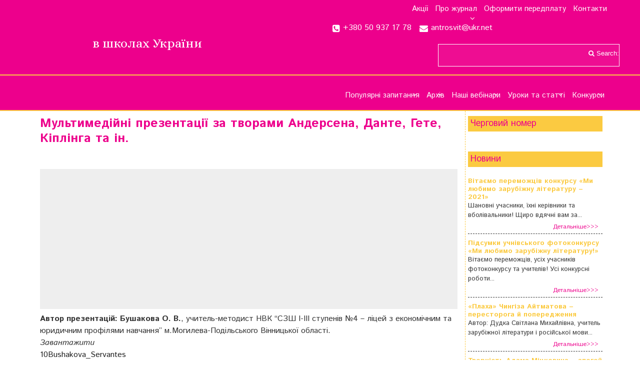

--- FILE ---
content_type: text/html; charset=utf-8
request_url: https://www.google.com/recaptcha/api2/aframe
body_size: 268
content:
<!DOCTYPE HTML><html><head><meta http-equiv="content-type" content="text/html; charset=UTF-8"></head><body><script nonce="jRhuucDmR65GqT8MCo47QQ">/** Anti-fraud and anti-abuse applications only. See google.com/recaptcha */ try{var clients={'sodar':'https://pagead2.googlesyndication.com/pagead/sodar?'};window.addEventListener("message",function(a){try{if(a.source===window.parent){var b=JSON.parse(a.data);var c=clients[b['id']];if(c){var d=document.createElement('img');d.src=c+b['params']+'&rc='+(localStorage.getItem("rc::a")?sessionStorage.getItem("rc::b"):"");window.document.body.appendChild(d);sessionStorage.setItem("rc::e",parseInt(sessionStorage.getItem("rc::e")||0)+1);localStorage.setItem("rc::h",'1769539345784');}}}catch(b){}});window.parent.postMessage("_grecaptcha_ready", "*");}catch(b){}</script></body></html>

--- FILE ---
content_type: text/css
request_url: https://zl.kiev.ua/wp-content/plugins/void-elementor-post-grid-addon-for-elementor-page-builder/assets/css/main.css?ver=1.0
body_size: 464
content:
.void-grid{word-break:break-word}.void-grid .byline,.void-grid .updated:not(.published) { display: inline-block; } .void-grid .entry-header{text-align:center;margin-bottom:30px;position:relative}.void-grid .entry-header img{margin:auto auto}.void-grid .entry-title{display:inline}.void-grid .post-img{margin-bottom:30px}.void-grid .entry-content{margin-bottom:30px}.void-grid .entry-meta{margin-bottom:5px}.void-grid .blog-excerpt{margin-bottom:40px}.void-grid .list h1{margin:0}.void-grid .list h2{margin:0}.void-grid .list h3{margin:0}.void-grid .list h4{margin:0}.void-grid .list h5{margin:0}.void-grid .list h6{margin:0}.void-grid .list .entry-header{border-bottom:1px solid #d3d3d3;overflow:hidden;margin-top:30px;padding-bottom:30px}.void-grid .list .entry-header .post-info{overflow:hidden}.void-grid .list .post-navigation{border-top:none}.void-grid .first-post-list h1{margin:0}.void-grid .first-post-list h2{margin:0}.void-grid .first-post-list h3{margin:0}.void-grid .first-post-list h4{margin:0}.void-grid .first-post-list h5{margin:0}.void-grid .first-post-list h6{margin:0}.void-grid .first-post-list .entry-header{border-bottom:1px solid #d3d3d3;overflow:hidden;margin-top:30px;padding-bottom:30px}.void-grid .first-post-list .entry-header:first-child .post-img{float:none}.void-grid .first-post-list .entry-header:first-child .post-info{text-align:center;overflow:hidden}.void-grid .first-post-list .post-navigation{border-top:none}.void-grid .grid .entry-header{margin-top:30px}.void-grid .first-post-grid .entry-header{margin-top:30px}.void-grid .post-img{position:relative}.void-grid .top-left .post-img img{border-top-left-radius:75px;border-bottom-right-radius:75px}.void-grid .top-right .post-img img{border-top-right-radius:75px;border-bottom-left-radius:75px}.void-grid .minimal .tags-links{display:none !important}.void-grid .minimal .comments-link{display:none !important}.void-grid .minimal .cat-links{margin-top:15px}.void-grid .minimal .cat-links::before{display:none !important}.void-grid .minimal .cat-links a{color:#7cb0b9;font-weight:bold;font-size:18px}.void-grid .minimal .entry-title{margin-top:0}.void-grid .minimal .moretag{display:none}.void-grid .minimal .entry-header{margin-top:30px;border:1px solid #d3d3d3;margin-bottom:40px}.void-grid .minimal .blog-excerpt{margin-top:15px}.void-grid .cat-links::before{content:"";display:inline-block;font-family:FontAwesome;padding:10px}.void-grid .tags-links::before{content:"";display:inline-block;font-family:FontAwesome;padding:10px}.void-grid .updated-on::before{content:"";display:inline-block;font-family:FontAwesome;padding:10px}.void-grid .posted-on::before{content:"";display:inline-block;font-family:FontAwesome;padding:10px}.void-grid .comments-link::before{content:"";display:inline-block;font-family:FontAwesome;padding:10px}.void-grid .author::before{content:"";display:inline-block;font-family:FontAwesome;padding:10px}.void-grid .cat-links,.void-grid .tags-links,.void-grid .updated-on,.void-grid .posted-on,.void-grid .comments-link,.void-grid .author{display:inline-block}@media only screen and (min-width: 768px){.list .post-img{float:left;margin-right:20px}.list .post-info{text-align:left}.first-post-list .post-img{float:left;margin-right:20px}.first-post-list .post-info{text-align:left}}


--- FILE ---
content_type: text/css
request_url: https://zl.kiev.ua/wp-content/uploads/elementor/css/post-2995.css?ver=1701980324
body_size: 1649
content:
.elementor-2995 .elementor-element.elementor-element-89c5c97:not(.elementor-motion-effects-element-type-background), .elementor-2995 .elementor-element.elementor-element-89c5c97 > .elementor-motion-effects-container > .elementor-motion-effects-layer{background-color:#ed008c;}.elementor-2995 .elementor-element.elementor-element-89c5c97{border-style:solid;border-width:0px 0px 2px 0px;border-color:#fbca41;transition:background 0.3s, border 0.3s, border-radius 0.3s, box-shadow 0.3s;}.elementor-2995 .elementor-element.elementor-element-89c5c97, .elementor-2995 .elementor-element.elementor-element-89c5c97 > .elementor-background-overlay{border-radius:0px 0px 0px 0px;}.elementor-2995 .elementor-element.elementor-element-89c5c97 > .elementor-background-overlay{transition:background 0.3s, border-radius 0.3s, opacity 0.3s;}.elementor-bc-flex-widget .elementor-2995 .elementor-element.elementor-element-ae903b4.elementor-column .elementor-column-wrap{align-items:center;}.elementor-2995 .elementor-element.elementor-element-ae903b4.elementor-column.elementor-element[data-element_type="column"] > .elementor-column-wrap.elementor-element-populated > .elementor-widget-wrap{align-content:center;align-items:center;}.elementor-2995 .elementor-element.elementor-element-77464e6 > .elementor-column-wrap > .elementor-widget-wrap > .elementor-widget:not(.elementor-widget__width-auto):not(.elementor-widget__width-initial):not(:last-child):not(.elementor-absolute){margin-bottom:0px;}.elementor-2995 .elementor-element.elementor-element-77464e6 > .elementor-element-populated{margin:0px 0px 0px 0px;--e-column-margin-right:0px;--e-column-margin-left:0px;}.elementor-2995 .elementor-element.elementor-element-77464e6 > .elementor-element-populated > .elementor-widget-wrap{padding:2px 2px 2px 2px;}.elementor-2995 .elementor-element.elementor-element-15ceb7f img{width:100%;max-width:100%;}.elementor-2995 .elementor-element.elementor-element-15ceb7f > .elementor-widget-container{margin:0px 0px 0px 0px;padding:0px 0px 0px 0px;}.elementor-2995 .elementor-element.elementor-element-707dc7d{text-align:center;}.elementor-2995 .elementor-element.elementor-element-707dc7d .elementor-heading-title{color:#ffffff;font-family:"Alice", Sans-serif;font-weight:300;}.elementor-2995 .elementor-element.elementor-element-707dc7d > .elementor-widget-container{padding:0px 0px 0px 50px;}.elementor-2995 .elementor-element.elementor-element-ad96475 > .elementor-column-wrap > .elementor-widget-wrap > .elementor-widget:not(.elementor-widget__width-auto):not(.elementor-widget__width-initial):not(:last-child):not(.elementor-absolute){margin-bottom:15px;}.elementor-2995 .elementor-element.elementor-element-ad96475 > .elementor-element-populated{margin:0px 0px 0px 0px;--e-column-margin-right:0px;--e-column-margin-left:0px;}.elementor-2995 .elementor-element.elementor-element-ad96475 > .elementor-element-populated > .elementor-widget-wrap{padding:0px 0px 0px 0px;}.elementor-bc-flex-widget .elementor-2995 .elementor-element.elementor-element-ca4125e.elementor-column .elementor-column-wrap{align-items:flex-start;}.elementor-2995 .elementor-element.elementor-element-ca4125e.elementor-column.elementor-element[data-element_type="column"] > .elementor-column-wrap.elementor-element-populated > .elementor-widget-wrap{align-content:flex-start;align-items:flex-start;}.elementor-2995 .elementor-element.elementor-element-ca4125e > .elementor-element-populated{margin:5px 5px 5px 5px;--e-column-margin-right:5px;--e-column-margin-left:5px;}.elementor-2995 .elementor-element.elementor-element-ca4125e > .elementor-element-populated > .elementor-widget-wrap{padding:0px 0px 0px 0px;}.elementor-2995 .elementor-element.elementor-element-e2dd430 .elementor-navigation a{padding:0px 5px 0px 5px;}.elementor-2995 .elementor-element.elementor-element-e2dd430 .elementor-menu{background-color:rgba(255,255,255,0);}.elementor-2995 .elementor-element.elementor-element-e2dd430 .elementor-nav-menu .menu-item a{color:#ffffff;background-color:rgba(255,255,255,0);}.elementor-2995 .elementor-element.elementor-element-e2dd430 .elementor-nav-menu .menu-item a:hover{color:#fbca41;}.elementor-2995 .elementor-element.elementor-element-e2dd430 .elementor-nav-menu .sub-menu .menu-item a{color:#ffffff;background-color:#00215e;}.elementor-2995 .elementor-element.elementor-element-e2dd430 .elementor-menu-toggle i.fa.fa-navicon{color:#ffffff;}.elementor-2995 .elementor-element.elementor-element-e2dd430 .elementor-menu-toggle{background-color:#333333;}.elementor-2995 .elementor-element.elementor-element-e2dd430 .elementor-nav-menu .menu-item{font-family:"Istok Web", Sans-serif;font-size:15px;font-weight:300;}.elementor-2995 .elementor-element.elementor-element-e2dd430 > .elementor-widget-container{margin:0px 0px 0px 0px;padding:0px 0px 0px 0px;}.elementor-2995 .elementor-element.elementor-element-974d5b0{margin-top:10px;margin-bottom:10px;}.elementor-bc-flex-widget .elementor-2995 .elementor-element.elementor-element-4d21112.elementor-column .elementor-column-wrap{align-items:center;}.elementor-2995 .elementor-element.elementor-element-4d21112.elementor-column.elementor-element[data-element_type="column"] > .elementor-column-wrap.elementor-element-populated > .elementor-widget-wrap{align-content:center;align-items:center;}.elementor-2995 .elementor-element.elementor-element-4d21112 > .elementor-column-wrap > .elementor-widget-wrap > .elementor-widget:not(.elementor-widget__width-auto):not(.elementor-widget__width-initial):not(:last-child):not(.elementor-absolute){margin-bottom:0px;}.elementor-2995 .elementor-element.elementor-element-4d21112 > .elementor-element-populated{margin:0px 0px 0px 0px;--e-column-margin-right:0px;--e-column-margin-left:0px;}.elementor-2995 .elementor-element.elementor-element-4d21112 > .elementor-element-populated > .elementor-widget-wrap{padding:0px 0px 0px 0px;}.elementor-2995 .elementor-element.elementor-element-0702ec9 .elementor-icon-list-items:not(.elementor-inline-items) .elementor-icon-list-item:not(:last-child){padding-bottom:calc(12px/2);}.elementor-2995 .elementor-element.elementor-element-0702ec9 .elementor-icon-list-items:not(.elementor-inline-items) .elementor-icon-list-item:not(:first-child){margin-top:calc(12px/2);}.elementor-2995 .elementor-element.elementor-element-0702ec9 .elementor-icon-list-items.elementor-inline-items .elementor-icon-list-item{margin-right:calc(12px/2);margin-left:calc(12px/2);}.elementor-2995 .elementor-element.elementor-element-0702ec9 .elementor-icon-list-items.elementor-inline-items{margin-right:calc(-12px/2);margin-left:calc(-12px/2);}body.rtl .elementor-2995 .elementor-element.elementor-element-0702ec9 .elementor-icon-list-items.elementor-inline-items .elementor-icon-list-item:after{left:calc(-12px/2);}body:not(.rtl) .elementor-2995 .elementor-element.elementor-element-0702ec9 .elementor-icon-list-items.elementor-inline-items .elementor-icon-list-item:after{right:calc(-12px/2);}.elementor-2995 .elementor-element.elementor-element-0702ec9 .elementor-icon-list-item, .elementor-2995 .elementor-element.elementor-element-0702ec9 .elementor-icon-list-item a{justify-content:flex-end;}.elementor-2995 .elementor-element.elementor-element-0702ec9[data-element_type="icon-list.stylepress-icons-inline"] ul.elementor-icon-list-items{justify-content:flex-end;}.elementor-2995 .elementor-element.elementor-element-0702ec9 .elementor-icon-list-icon i{color:#ffffff;}.elementor-2995 .elementor-element.elementor-element-0702ec9 .elementor-icon-list-icon svg{fill:#ffffff;}.elementor-2995 .elementor-element.elementor-element-0702ec9{--e-icon-list-icon-size:17px;}.elementor-2995 .elementor-element.elementor-element-0702ec9 .elementor-icon-list-text{color:#ffffff;padding-left:6px;}.elementor-2995 .elementor-element.elementor-element-0702ec9 .elementor-icon-list-item > .elementor-icon-list-text, .elementor-2995 .elementor-element.elementor-element-0702ec9 .elementor-icon-list-item > a{font-family:"Istok Web", Sans-serif;}.elementor-bc-flex-widget .elementor-2995 .elementor-element.elementor-element-df40064.elementor-column .elementor-column-wrap{align-items:center;}.elementor-2995 .elementor-element.elementor-element-df40064.elementor-column.elementor-element[data-element_type="column"] > .elementor-column-wrap.elementor-element-populated > .elementor-widget-wrap{align-content:center;align-items:center;}.elementor-2995 .elementor-element.elementor-element-df40064 > .elementor-element-populated{margin:0px 0px 0px 0px;--e-column-margin-right:0px;--e-column-margin-left:0px;}.elementor-2995 .elementor-element.elementor-element-df40064 > .elementor-element-populated > .elementor-widget-wrap{padding:0px 0px 0px 0px;}.elementor-2995 .elementor-element.elementor-element-f128fd6{margin-top:10px;margin-bottom:10px;}.elementor-bc-flex-widget .elementor-2995 .elementor-element.elementor-element-484de68.elementor-column .elementor-column-wrap{align-items:center;}.elementor-2995 .elementor-element.elementor-element-484de68.elementor-column.elementor-element[data-element_type="column"] > .elementor-column-wrap.elementor-element-populated > .elementor-widget-wrap{align-content:center;align-items:center;}.elementor-2995 .elementor-element.elementor-element-484de68 > .elementor-column-wrap > .elementor-widget-wrap > .elementor-widget:not(.elementor-widget__width-auto):not(.elementor-widget__width-initial):not(:last-child):not(.elementor-absolute){margin-bottom:0px;}.elementor-2995 .elementor-element.elementor-element-484de68 > .elementor-element-populated{margin:0px 0px 0px 0px;--e-column-margin-right:0px;--e-column-margin-left:0px;}.elementor-2995 .elementor-element.elementor-element-484de68 > .elementor-element-populated > .elementor-widget-wrap{padding:0px 0px 0px 0px;}.elementor-bc-flex-widget .elementor-2995 .elementor-element.elementor-element-ecc323d.elementor-column .elementor-column-wrap{align-items:center;}.elementor-2995 .elementor-element.elementor-element-ecc323d.elementor-column.elementor-element[data-element_type="column"] > .elementor-column-wrap.elementor-element-populated > .elementor-widget-wrap{align-content:center;align-items:center;}.elementor-2995 .elementor-element.elementor-element-ecc323d > .elementor-element-populated{margin:0px 0px 0px 0px;--e-column-margin-right:0px;--e-column-margin-left:0px;}.elementor-2995 .elementor-element.elementor-element-ecc323d > .elementor-element-populated > .elementor-widget-wrap{padding:0px 0px 0px 0px;}.elementor-2995 .elementor-element.elementor-element-fe46f9f .elementor-search{font-size:13px;background-color:rgba(255,255,255,0.05);border-style:solid;border-width:1px 1px 1px 1px;border-color:#ffffff;}.elementor-2995 .elementor-element.elementor-element-fe46f9f .elementor-search, .elementor-search textarea, .elementor-search input{color:#ffffff;}.elementor-2995 .elementor-element.elementor-element-fe46f9f > .elementor-widget-container{margin:0px 0px 0px 0px;padding:0px 0px 0px 0px;}.elementor-2995 .elementor-element.elementor-element-667d7c7:not(.elementor-motion-effects-element-type-background), .elementor-2995 .elementor-element.elementor-element-667d7c7 > .elementor-motion-effects-container > .elementor-motion-effects-layer{background-color:#ed008c;}.elementor-2995 .elementor-element.elementor-element-667d7c7{border-style:solid;border-width:0px 0px 2px 0px;border-color:#fbca41;transition:background 0.3s, border 0.3s, border-radius 0.3s, box-shadow 0.3s;margin-top:0px;margin-bottom:0px;padding:0px 0px 0px 0px;}.elementor-2995 .elementor-element.elementor-element-667d7c7, .elementor-2995 .elementor-element.elementor-element-667d7c7 > .elementor-background-overlay{border-radius:0px 0px 0px 0px;}.elementor-2995 .elementor-element.elementor-element-667d7c7 > .elementor-background-overlay{transition:background 0.3s, border-radius 0.3s, opacity 0.3s;}.elementor-2995 .elementor-element.elementor-element-d9e618d{margin-top:0px;margin-bottom:0px;padding:0px 0px 0px 0px;}.elementor-bc-flex-widget .elementor-2995 .elementor-element.elementor-element-f8e647f.elementor-column .elementor-column-wrap{align-items:flex-end;}.elementor-2995 .elementor-element.elementor-element-f8e647f.elementor-column.elementor-element[data-element_type="column"] > .elementor-column-wrap.elementor-element-populated > .elementor-widget-wrap{align-content:flex-end;align-items:flex-end;}.elementor-2995 .elementor-element.elementor-element-f8e647f > .elementor-element-populated{margin:0px 0px 0px 0px;--e-column-margin-right:0px;--e-column-margin-left:0px;}.elementor-2995 .elementor-element.elementor-element-f8e647f > .elementor-element-populated > .elementor-widget-wrap{padding:0px 0px 0px 0px;}.elementor-2995 .elementor-element.elementor-element-951894e .elementor-navigation a{padding:20px 5px 10px 5px;}.elementor-2995 .elementor-element.elementor-element-951894e .elementor-navigation .sub-menu .menu-item a{padding:10px 15px 10px 15px;}.elementor-2995 .elementor-element.elementor-element-951894e .elementor-menu{background-color:rgba(255,255,255,0);}.elementor-2995 .elementor-element.elementor-element-951894e .elementor-nav-menu .menu-item a{color:#ffffff;background-color:rgba(255,255,255,0);}.elementor-2995 .elementor-element.elementor-element-951894e .elementor-nav-menu .menu-item a:hover{color:fbca41;}.elementor-2995 .elementor-element.elementor-element-951894e .elementor-nav-menu .sub-menu .menu-item a{color:#ffffff;background-color:#ed008c;}.elementor-2995 .elementor-element.elementor-element-951894e .elementor-nav-menu .sub-menu .menu-item a:hover{color:fbca41;}.elementor-2995 .elementor-element.elementor-element-951894e .elementor-menu-toggle i.fa.fa-navicon{color:#ffffff;}.elementor-2995 .elementor-element.elementor-element-951894e .elementor-menu-toggle{background-color:#333333;}.elementor-2995 .elementor-element.elementor-element-951894e .elementor-nav-menu .menu-item{font-family:"Istok Web", Sans-serif;font-size:15px;font-weight:500;}.elementor-2995 .elementor-element.elementor-element-e5039de:not(.elementor-motion-effects-element-type-background), .elementor-2995 .elementor-element.elementor-element-e5039de > .elementor-motion-effects-container > .elementor-motion-effects-layer{background-color:#ffffff;}.elementor-2995 .elementor-element.elementor-element-e5039de{transition:background 0.3s, border 0.3s, border-radius 0.3s, box-shadow 0.3s;}.elementor-2995 .elementor-element.elementor-element-e5039de > .elementor-background-overlay{transition:background 0.3s, border-radius 0.3s, opacity 0.3s;}.elementor-2995 .elementor-element.elementor-element-3de5af2 .press-elements-title{color:#ed008c;font-family:"Istok Web", Sans-serif;font-size:25px;font-weight:600;}.elementor-2995 .elementor-element.elementor-element-3de5af2 .press-elements-title a{color:#ed008c;}.elementor-2995 .elementor-element.elementor-element-5879334 > .elementor-element-populated{border-style:dashed;border-width:0px 0px 0px 1px;border-color:#fbca41;transition:background 0.3s, border 0.3s, border-radius 0.3s, box-shadow 0.3s;margin:0px 0px 0px 5px;--e-column-margin-right:0px;--e-column-margin-left:5px;}.elementor-2995 .elementor-element.elementor-element-5879334 > .elementor-element-populated > .elementor-background-overlay{transition:background 0.3s, border-radius 0.3s, opacity 0.3s;}.elementor-2995 .elementor-element.elementor-element-5879334 > .elementor-element-populated > .elementor-widget-wrap{padding:10px 5px 5px 5px;}.elementor-2995 .elementor-element.elementor-element-619f0b06 .elementor-heading-title{color:#ed008c;font-family:"Istok Web", Sans-serif;font-size:18px;font-weight:400;}.elementor-2995 .elementor-element.elementor-element-619f0b06 > .elementor-widget-container{margin:0px 0px 0px 0px;padding:5px 5px 5px 5px;background-color:#fbca41;}.elementor-2995 .elementor-element.elementor-element-f1390d4 .premium-banner-ib-title, .elementor-2995 .elementor-element.elementor-element-f1390d4 .premium-banner-ib-content, .elementor-2995 .elementor-element.elementor-element-f1390d4 .premium-banner-read-more{text-align:left;}.elementor-2995 .elementor-element.elementor-element-f1390d4 .premium-banner-ib img{opacity:1;}.elementor-2995 .elementor-element.elementor-element-f1390d4 .premium-banner-ib img.active{opacity:1;}.elementor-2995 .elementor-element.elementor-element-1c9927e0 .elementor-heading-title{color:#ed008c;font-family:"Istok Web", Sans-serif;font-size:18px;font-weight:400;}.elementor-2995 .elementor-element.elementor-element-1c9927e0 > .elementor-widget-container{padding:5px 5px 5px 5px;background-color:#fbca41;}.elementor-2995 .elementor-element.elementor-element-4c61f4a7 .eae-pl-title a{color:#fbca41;font-family:"Istok Web", Sans-serif;font-size:14px;}.elementor-2995 .elementor-element.elementor-element-4c61f4a7 .eae-pl-content-box{font-family:"Istok Web", Sans-serif;font-size:13px;line-height:1.5em;}.elementor-2995 .elementor-element.elementor-element-4c61f4a7 .eae-pl-readmore a{color:#ed008c;font-family:"Istok Web", Sans-serif;font-size:12px;background-color:#ffffff;}.elementor-2995 .elementor-element.elementor-element-4c61f4a7 .eae-pl-readmore{text-align:right;}.elementor-2995 .elementor-element.elementor-element-4c61f4a7 .wts-eae-pl-wrapper > ul > li{border-style:dashed;border-width:0px 0px 1px 0px;border-color:444444;}.elementor-2995 .elementor-element.elementor-element-caa0290:not(.elementor-motion-effects-element-type-background), .elementor-2995 .elementor-element.elementor-element-caa0290 > .elementor-motion-effects-container > .elementor-motion-effects-layer{background-color:#ffffff;}.elementor-2995 .elementor-element.elementor-element-caa0290{border-style:solid;border-width:2px 0px 2px 0px;border-color:#fbca41;transition:background 0.3s, border 0.3s, border-radius 0.3s, box-shadow 0.3s;}.elementor-2995 .elementor-element.elementor-element-caa0290 > .elementor-background-overlay{transition:background 0.3s, border-radius 0.3s, opacity 0.3s;}.elementor-2995 .elementor-element.elementor-element-5c2487c .elementor-navigation a{padding:0px 5px 0px 5px;}.elementor-2995 .elementor-element.elementor-element-5c2487c .elementor-menu{background-color:rgba(255,255,255,0);}.elementor-2995 .elementor-element.elementor-element-5c2487c .elementor-nav-menu .menu-item a{color:#444444;background-color:rgba(255,255,255,0);}.elementor-2995 .elementor-element.elementor-element-5c2487c .elementor-nav-menu .menu-item a:hover{color:#4054b2;}.elementor-2995 .elementor-element.elementor-element-5c2487c .elementor-nav-menu .sub-menu .menu-item a{color:#ffffff;background-color:#00215e;}.elementor-2995 .elementor-element.elementor-element-5c2487c .elementor-menu-toggle i.fa.fa-navicon{color:#ffffff;}.elementor-2995 .elementor-element.elementor-element-5c2487c .elementor-menu-toggle{background-color:#333333;}.elementor-2995 .elementor-element.elementor-element-5c2487c .elementor-nav-menu .menu-item{font-family:"Istok Web", Sans-serif;font-size:13px;font-weight:300;}.elementor-2995 .elementor-element.elementor-element-5c2487c > .elementor-widget-container{margin:0px 0px 0px 0px;padding:0px 0px 0px 0px;}.elementor-bc-flex-widget .elementor-2995 .elementor-element.elementor-element-df58d31.elementor-column .elementor-column-wrap{align-items:center;}.elementor-2995 .elementor-element.elementor-element-df58d31.elementor-column.elementor-element[data-element_type="column"] > .elementor-column-wrap.elementor-element-populated > .elementor-widget-wrap{align-content:center;align-items:center;}.elementor-2995 .elementor-element.elementor-element-a91813b{text-align:right;}.elementor-2995 .elementor-element.elementor-element-a91813b .elementor-heading-title{color:#444444;font-family:"Istok Web", Sans-serif;font-size:13px;font-weight:300;}.elementor-2995 .elementor-element.elementor-element-4d1eb36:not(.elementor-motion-effects-element-type-background), .elementor-2995 .elementor-element.elementor-element-4d1eb36 > .elementor-motion-effects-container > .elementor-motion-effects-layer{background-color:#ffffff;}.elementor-2995 .elementor-element.elementor-element-4d1eb36{transition:background 0.3s, border 0.3s, border-radius 0.3s, box-shadow 0.3s;}.elementor-2995 .elementor-element.elementor-element-4d1eb36 > .elementor-background-overlay{transition:background 0.3s, border-radius 0.3s, opacity 0.3s;}.elementor-bc-flex-widget .elementor-2995 .elementor-element.elementor-element-4ab01bf.elementor-column .elementor-column-wrap{align-items:center;}.elementor-2995 .elementor-element.elementor-element-4ab01bf.elementor-column.elementor-element[data-element_type="column"] > .elementor-column-wrap.elementor-element-populated > .elementor-widget-wrap{align-content:center;align-items:center;}.elementor-2995 .elementor-element.elementor-element-0c484c1{text-align:center;color:#b7b7b7;font-family:"Istok Web", Sans-serif;font-size:12px;}@media(max-width:767px){.elementor-2995 .elementor-element.elementor-element-77464e6{width:100%;}.elementor-2995 .elementor-element.elementor-element-ca4125e{width:100%;}.elementor-2995 .elementor-element.elementor-element-4d21112{width:100%;}.elementor-2995 .elementor-element.elementor-element-df40064{width:100%;}.elementor-2995 .elementor-element.elementor-element-484de68{width:100%;}.elementor-2995 .elementor-element.elementor-element-ecc323d{width:100%;}.elementor-2995 .elementor-element.elementor-element-f8e647f{width:100%;}}@media(min-width:768px){.elementor-2995 .elementor-element.elementor-element-ae903b4{width:35%;}.elementor-2995 .elementor-element.elementor-element-ad96475{width:65%;}.elementor-2995 .elementor-element.elementor-element-4d21112{width:69.63%;}.elementor-2995 .elementor-element.elementor-element-df40064{width:30.355%;}.elementor-2995 .elementor-element.elementor-element-484de68{width:54.985%;}.elementor-2995 .elementor-element.elementor-element-ecc323d{width:45%;}.elementor-2995 .elementor-element.elementor-element-68acc81{width:75%;}.elementor-2995 .elementor-element.elementor-element-5879334{width:25%;}}

--- FILE ---
content_type: text/css
request_url: https://zl.kiev.ua/wp-content/plugins/void-elementor-whmcs-elements/assets/css/style.css?ver=6.4.7
body_size: 2152
content:

/*search-domain*/
.domain-available{
    color: #59ba41;
    font-weight: 800;
}
.domain-unavailable{
    color: #c31313;
    font-weight: 800;
}
.domain-info{
    color: #337ab7;
    font-weight: 800;
}
.btn-available{
background: #59ba41!important;
}
.btn-unavailable{
 background: #c31313!important;
}
.btn-domaininfo{
background: #337ab7!important;
}

.sda-form-input-box {
    margin: 0 0 10px;
}

.sda-form-input-box input[type="text"] {
   /* border: 0 none;*/
    border-radius: 3px;
    color: #9cb0c2;
    display: inline-block;
    font-size: 16px;
    height: 54px;
    letter-spacing: 0;
    padding: 0 10px;
    width: 70%;
}

.sda-form-input-box input[type="submit"] {
    background: #59ba41 none repeat scroll 0 0;
    border: 0 none;
    border-radius: 3px;
    color: #fff;
    display: inline-block;
    font-size: 14px;
    font-weight: 500;
    height: 54px;
    letter-spacing: 0;
    padding: 0;
    text-transform: uppercase;
    width: 27%;
}
.sda-form-select-box {
    display: inline-block;
    margin-right: 18px;
}

.sda-form-select-box:last-child {
    margin-right: 0;
}

.sda-form-select-box input[type="checkbox"] {
    margin: 0 5px 0 0;
}

.sda-form-select-box label {
    color: #fff;
    font-size: 16px;
    font-weight: 400;
    letter-spacing: 0;
    line-height: 20px;
    margin: 0;
}


.search-knowledgebase input[type="text"] {
    border: 1px solid #e1e1e1;
    height: 36px;
    letter-spacing: 0;
    min-width: 202px;
    padding: 0 10px;
}

.search-knowledgebase input[type="submit"] {
    background: #59ba41 none repeat scroll 0 0;
    border: 0 none;
    color: #fff;
    font-size: 18px;
    height: 36px;
    letter-spacing: 0;
    padding: 0 18px;
}

/*  9. Login
/*----------------------------------------*/

.login-area {
    padding: 60px 0 50px;
}

.login {
    text-align: center;
}

.lb-title {
    color: #393939;
    font-size: 24px;
    font-weight: 400;
    letter-spacing: 0;
    line-height: 28px;
    margin: 0 0 5px;
}

.lb-text {
    color: #393939;
    display: block;
    font-size: 16px;
    letter-spacing: 0;
    line-height: 20px;
    margin: 0 0 36px;
}

.login-box input[type="text"] {
    border: 2px solid #d7d7d7;
    color: #393939;
    font-size: 16px;
    height: 46px;
    letter-spacing: 0;
    margin: 0 0 13px;
    padding: 0 10px;
    width: 100%;
}

.login-box input[type="password"] {
    border: 2px solid #d7d7d7;
    color: #393939;
    font-size: 16px;
    height: 46px;
    letter-spacing: 0;
    margin: 0 0 13px;
    padding: 0 10px;
    width: 100%;
}

.lb-remember {
    margin: 0 0 24px;
    text-align: right;
}

.lb-remember input[type="checkbox"] {
    display: inline-block;
    margin: 0;
}

.lb-remember label {
    color: #767676;
    font-size: 14px;
    font-weight: 400;
    letter-spacing: 0;
    line-height: 18px;
}

.login-box input[type="submit"] {
    background: #59ba41 none repeat scroll 0 0;
    border: 0 none;
    border-radius: 5px;
    color: #fff;
    font-size: 18px;
    letter-spacing: 0;
    line-height: 22px;
    padding: 9px 90px;
}

.forgot-create {
    margin: auto auto 30px;
    overflow: hidden;
    padding: 14px 0;
    text-align: left;
    /*width: 396px;*/
}

.forgot-create a {
    color: #000;
    display: inline-block;
    font-size: 14px;
    letter-spacing: 0;
    line-height: 18px;
}

.forgot-create a.fc-forgot {
    float: left;
}

.forgot-create a.fc-create {
    float: right;
}



/*pricing*/

.pricing-area {
    padding: 80px 0 85px;
}


.pricing-location {
    margin: 0 0 17px;
}

.pricing-location .pl-title {
    color: #4a4a4a;
    display: inline-block;
    font-size: 18px;
    letter-spacing: 0;
    line-height: 22px;
    margin-right: 26px;
}

.pricing-location .pl-list {
    display: inline-block;
    list-style: outside none none;
    padding: 0;
}

.pricing-location .pl-list li,
.pricing-location .pl-list li a {
    color: #4a4a4a;
    display: inline-block;
    font-size: 16px;
    letter-spacing: 0;
    line-height: 20px;
    margin-right: 35px;
}

.pricing-location .pl-list li:last-child {
    margin-right: 0;
}

.pricing-location .pl-list li img {
    margin-right: 6px;
}

.pricing {}

.pricing-box {
    background: #edf4f9 none repeat scroll 0 0;
    padding: 0 0 25px;
    text-align: center;
}

.pricing-box-head {
    background: #233141 none repeat scroll 0 0;
    padding: 20px 0;
}

.pricing-box-head img {}

.pricing-box-head .pbh-title {
    color: #fff;
    display: block;
    font-size: 28px;
    font-weight: 700;
    letter-spacing: 0;
    line-height: 32px;
    margin: 6px 0 0;
    text-transform: capitalize;
}

.pricing-box .pb-list ul {
    list-style: outside none none;
    margin: 3px 0 12px;
    padding: 0 0px;
}
.pricing-box .price {
    padding: 10px 10px 0px 10px;
    border-bottom: 1px solid #cacaca;
    display: inline-block;
}
.pricing-box .pb-list li {
    border-bottom: 1px solid #cacaca;
    color: #4a4a4a;
    display: block;
    font-size: 16px;
    letter-spacing: 0;
    line-height: 31px;
}

.pricing-box .pb-list li:last-child {
    border-bottom: medium none;
}

.pricing-box .pb-get {
    background: #59ba41 none repeat scroll 0 0;
    color: #fff;
    display: inline-block;
    font-size: 16px;
    font-weight: 700;
    letter-spacing: 0;
    line-height: 20px;
    padding: 7px 28px;
}

.sale-box, .sale-box.two, .sale-box.three {
    position: absolute;
    top: 0px;
    overflow: hidden;
    height: 130px;
    width: 143px;
    text-align: center;
    z-index: 0;
    right: 0;
}
.sale-box span.on_sale {
    font-size: 14px;
    color: #444;
    font-weight: 400;
    background: #ffd400;
    padding: 49px 0px 5px 66px;
    width: 281px;
    text-align: center;
    display: block;
    position: absolute;
    left: -47px;
    top: -41px;
    -moz-transition: all 0.5s ease;
    -webkit-transition: all 0.5s ease;
    transition: all 0.5s ease;
    -webkit-transform: rotate(-44deg);
    -ms-transform: rotate(-44deg);
    transform: rotate(40deg);
    box-shadow: 3px -4px 13px 3px rgba(0,0,0,0.75);
}
.pricing-box .price span{
    text-decoration: line-through;
    font-size: small;
}
/* style 1 */
.void-price-1 .pricing-box-head {
    background: #2b2b33;
    /*border-bottom: 2px solid#fd6e70;*/
}
.void-price-1 .pricing-box-head .pbh-title{
    font-size: 22px;
    font-weight: 500;
}
.void-price-rounded .pricing-box .price{
    border-bottom: unset;
}

.void-price-1 .pricing-box .price {
    background: #2b2b33;
    border-bottom: 2px solid#fd6e70;
    display: block;
    padding-bottom: 30px;
    color: #fd6e70;
}
.void-price-1 .pricing-box .pb-get{
    background: #fa6e6f;
    border-radius: 8px;
    font-weight: 400;
    padding: 11px 30px;
}
.void-price-1 .pricing-box .pb-list ul{
    margin: 0px 0 30px;
}
.void-price-1 .pricing-box .pb-list li{
        padding: 10px 0px;
}
.void-price-1 .pricing-box .pb-list li:nth-child(odd){
        background: #e0e0e0;
}
.void-price-rounded .original-price{
    border: 2px solid;
    width: 110px;
    height: 110px;
    top: 200px;
    border-radius: 100%;
    margin: auto;
    display: table;
}
.void-price-rounded .original-price .dispay-price{
display: table-cell;
vertical-align: middle;
}
.void-price-rounded .pricing-box .price{
    padding: 10px 10px 10px 10px;
}
.void-price-2 .pricing-box .price{
    border-bottom: unset;
}
.void-price-2 .pricing-box{
    background: #233141;
    color: #fff;
}
.void-price-2 .pricing-box .pb-list li{
    color: #9095aa;
    border-bottom: 1px solid #494a5a;
}
.void-price-2 .pricing-box .pb-get{
    background: unset;
}

/* pricing box 3 ================================================== */
.void-pricing-3.pt-type6 {
    border: 1px solid #59ba41;
    text-align: left;
    min-height: 146px;
    padding: 0;
    margin: 0;
    position: relative;
}

.void-pricing-3.pt-type6 .pt-header {
    background-color: #59c5e5;
    float: left;
    background: #59ba41;
    padding: 35px 40px 0;
    min-height: 144px;
    position: relative;
    width: 35%;
}

.void-pricing-3.pt-type6 .pt-header:after {
    content: '';
    position: absolute;
    right: 0;
    top: 0;
    width: 0;
    height: 0;
    border-bottom: 144px solid #ffffff;
    border-left: 100px solid transparent;
}

.void-pricing-3.pt-type6 .pt-header h3,
.void-pricing-3.pt-type6 .pt-header h4 {
    margin: 0;
    color: #fff;
}

.void-pricing-3.pt-type6 .pt-header h3 {
    font-size: 25px;
    font-weight: 700;
}

.void-pricing-3.pt-type6 .pt-header h4 > span {
    font-size: 30px;
}

.void-pricing-3.pt-type6 .pt-header h4 > small {
    color: #008aaf;
    font-weight: 600;
}

.void-pricing-3.pt-type6 ul {
    padding-left: 2%;
    float: left;
    margin: 0;
    width: 46%;
    padding-top: 35px;
}

.void-pricing-3.pt-type6 ul li {
    margin: 0;
    float: left;
    width: 50%;
    padding-bottom: 5px;
    list-style: none;
    font-size: 14px;
    color: #717375;
    font-weight: 400;
    display: flex;
}

.void-pricing-3.pt-type6 ul li span {
    padding-right: 5px;
}

.void-pricing-3.pt-type6 .pt-footer {
    float: right;
    background: #59ba41;
    min-height: 146px;
    height: auto;
    padding-top: 44px;
    padding-left: 0;
    padding-right: 0;
    width: 19%;
    text-align: center;
    margin: -1px;
}

.void-pricing-3.pt-type6 .pt-footer p,
.void-pricing-3.pt-type6 .pt-footer a {
    color: #fff !important;
}

.void-pricing-3.pt-type6 .pt-footer p {
    font-weight: 600;
    margin: 0;
    padding-bottom: 10px;
}

.void-pricing-3.pt-type6 .pt-footer a {
    display: inline-block;
    letter-spacing: 0;
    font-weight: 600;
    border: 2px solid #fff;
    border-radius: 60px;
    padding: 10px 12px;
}

.void-pricing-3.pt-type6 .pt-footer a:after {
    display: none;
}

.void-pricing-3.pt-type6 .pt-footer a:hover {
    background: #292929;
    color: #fff !important;
    border-color: #292929;
}

.void-pricing-3.pt-type6.featured .feature-icon,
.void-pricing-3.pt-type6 .feature-icon {
    padding-right: 8px;
    color: #616161;
    font-family: 'FontAwesome';
}

.void-pricing-3.pt-type6.featured,
.void-pricing-3.pt-type6 .feature-icon:before {
    content: "";
    color: #CC0000;
}

.void-pricing-3.pt-type6.featured,
.void-pricing-3.pt-type6 .available-icon:before {
    content: "\f00c";
    color: #39c36e;
}

.void-pricing-3.pt-type6.featured,
.void-pricing-3.pt-type6 .not-available-icon:before {
    content: "\f00d";
    color: #cc0000;
}

.void-pricing-3 .plan-title,
.void-pricing-3 .plan-price {
    color: #ffffff;
}

.void-pricing-3.pt-type6 .pt-header h4 span {
    text-decoration: line-through;
    font-size: small;
    /*display: table;*/
}

@media (min-width: 960px) and (max-width:1280px) {
    .void-pricing-3.pt-type6 .pt-footer {
        padding-left: 20px;
    }
    .void-pricing-3.pt-type6 ul {
        padding-left: 0;
    }
}

@media (min-width: 768px) and (max-width: 960px) {
    .void-pricing-3.pt-type6 .pt-footer {
        padding-left: 0px;
    }
    .void-pricing-3.pt-type6 .pt-footer p {
        padding-left: 10px;
        font-size: 12px;
    }
    .void-pricing-3.pt-type6 {
        min-height: 200px;
    }
    .void-pricing-3.pt-type6 .pt-footer {
        min-height: 198px;
        padding-top: 70px;
    }
    .void-pricing-3.pt-type6 .pt-header {
        min-height: 198px;
        padding-top: 70px;
    }
    .void-pricing-3.pt-type6 .pt-header:after {
        border-bottom: 198px solid #fff;
        border-left: 100px solid transparent;
    }
}

@media (max-width: 768px) {
    .void-pricing-3.pt-type6 {
        text-align: center;
        margin-bottom: 50px;
    }
    .void-pricing-3.pt-type6 .pt-header {
        width: 100%;
        float: none;
    }
    .void-pricing-3.pt-type6 .pt-header:after {
        display: none;
    }
    .void-pricing-3.pt-type6 ul {
        width: 100%;
    }
    .void-pricing-3.pt-type6 ul {
        padding-bottom: 30px;
        background: #f6f6f6;
        float: none;
        display: block;
    }
    .void-pricing-3.pt-type6 ul li {
        width: 100%;
        text-align: left;
        padding: 10px 20px;
        float: none;
    }
    .void-pricing-3.pt-type6 .pt-footer {
        width: auto;
        padding-left: 0;
        float: none;
        display: block;
        margin: -1px;
    }
    .void-pricing-3.pt-type6 .pt-footer a {
        margin: 0;
    }
}
/* domain pricing */

table.domainpricing {
    width: 100%;
}
table.domainpricing th {
    padding: 8px 0px;
    background-color: #59ba41;
    font-weight: 400;
    color: #fff;
    text-align: center;
}
table.domainpricing td {
    padding: 3px;
    /* background-color: #fff; */
    text-align: center;
}

.domainpricing tr:nth-child(odd) {
    background: #e4e4e4;
}

.void-price-rounded .original-price span{
	display: block;
}